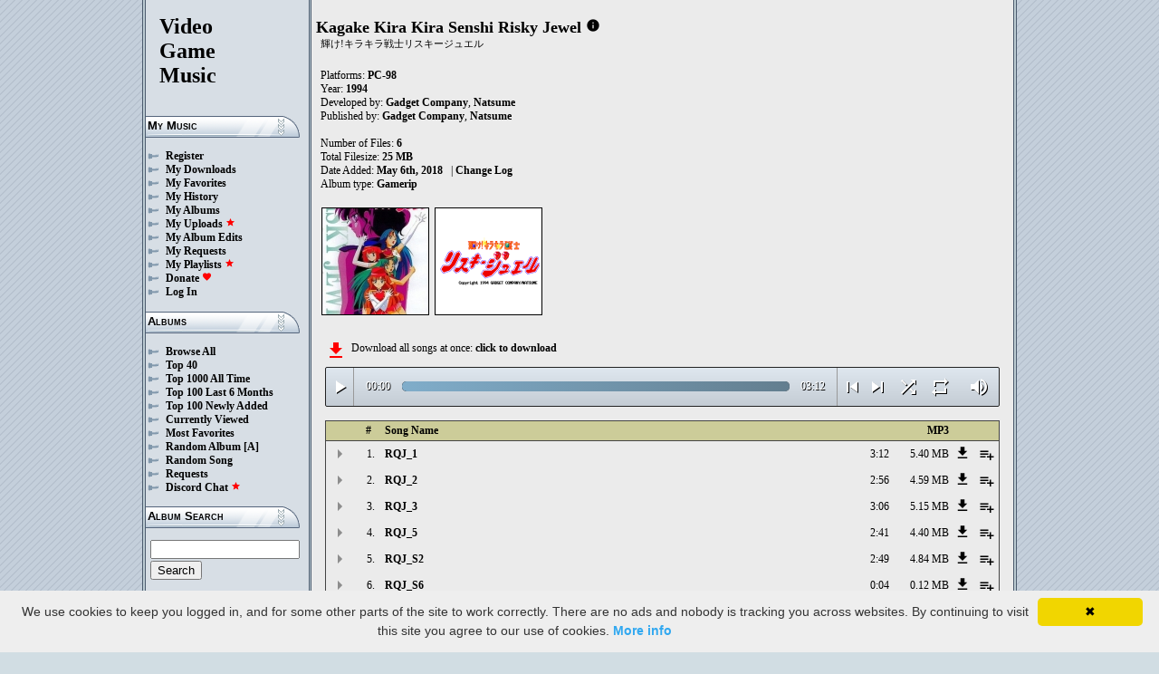

--- FILE ---
content_type: text/html; charset=UTF-8
request_url: https://downloads.khinsider.com/game-soundtracks/album/kagake-kira-kira-senshi-risky-jewel-pc-9801
body_size: 36949
content:

<!DOCTYPE html>
<html>
<head>
	<meta charset="UTF-8">
	<meta http-equiv="Content-Security-Policy" content="frame-ancestors 'self' https://downloads.khinsider.com">
				<meta name="description" content="Download Kagake Kira Kira Senshi Risky Jewel (PC-98) (gamerip) (1994) album to your PC for free as MP3. Free Kagake Kira Kira Senshi Risky Jewel (PC-98) (gamerip) (1994) soundtracks, Kagake Kira Kira Senshi Risky Jewel (PC-98) (gamerip) (1994) MP3 downloads. Browse our great selection of Kagake Kira Kira Senshi Risky Jewel (PC-98) (gamerip) (1994) music.">
	    	<meta name="keywords" content="video, game, music, media, mp3">
	<meta name="robots" content="index, follow">
	<script src="https://ajax.googleapis.com/ajax/libs/jquery/3.1.0/jquery.min.js"></script>
	<script src="//cdn.jsdelivr.net/jquery.cookie/1.4.1/jquery.cookie.min.js"></script>
        <link rel="stylesheet" href="https://ajax.googleapis.com/ajax/libs/jqueryui/1.13.2/themes/smoothness/jquery-ui.css">
        <script src="https://ajax.googleapis.com/ajax/libs/jqueryui/1.13.2/jquery-ui.min.js"></script>

	<link rel="shortcut icon" href="/images/favicon.ico">
	<link rel="stylesheet" type="text/css" href="/images/style_main_20251110.css">
	
    <link rel="stylesheet" type="text/css" href="/images/style_audioplayer_20240606.css" />
	
    <link href="https://fonts.googleapis.com/icon?family=Material+Icons" rel="stylesheet">

	<!-- Global site tag (gtag.js) - Google Analytics -->
	<script async src="https://www.googletagmanager.com/gtag/js?id=G-C2PLQ6T0CQ"></script>
	<script>
	  window.dataLayer = window.dataLayer || [];
	  function gtag(){dataLayer.push(arguments);}
	  gtag('js', new Date());

	  gtag('config', 'G-C2PLQ6T0CQ');
	</script>
<title>Kagake Kira Kira Senshi Risky Jewel (PC-98) (gamerip) (1994) MP3 - Download Soundtracks for FREE!
</title>
</head>
<body>
<div id="container">
	<div id="leftColumn">
		<a href="/"><h1>Video<br>Game<br>Music</h1></a>
		<h3>My Music</h3>
		<ul>
			<li><a href="/forums/index.php?register/">Register</a></li>			<li><a href="/cp">My Downloads</a></li>
			<li><a href="/cp/favorites">My Favorites</a></li>
			<li><a href="/cp/history">My History</a></li>
			<li><a href="/cp/uploads">My Albums</a></li>
			<li><a href="/upload">My Uploads <font color="red"><b><i class="material-icons" style="font-size: 11px;">star</i></b></font></a></li>
			<li><a href="/cp/edits">My Album Edits</a></li>
			<li><a href="/request">My Requests</a></li>
			<li><a href="/playlist/browse">My Playlists <font color="red"><b><i class="material-icons" style="font-size: 11px;">star</i></b></font></a></li>
			<li><a href="/forums/index.php?account/upgrades">Donate <font color="red"><b><i class="material-icons" style="font-size: 11px;">favorite</i></b></font></a></li>
						<li><a href="/forums/login">Log In</a></li>
		</ul>
		<h3>Albums</h3>
		<ul>
			<li><a href="/game-soundtracks">Browse All</a></li>
			<li><a href="/top40">Top 40</a></li>
			<li><a href="/all-time-top-100">Top 1000 All Time</a></li>
			<li><a href="/last-6-months-top-100">Top 100 Last 6 Months</a></li>
			<li><a href="/top-100-newly-added">Top 100 Newly Added</a></li>
			<li><a href="/currently-viewed">Currently Viewed</a></li>
			<li><a href="/most-favorites">Most Favorites</a></li>
			<li><a href="/random-album">Random Album</a> <a href="/random-album-advanced">[A]</a></li>
			<li><a href="/random-song">Random Song</a></li>
			<li><a href="/request/list">Requests</a></li>
			<li><a href="https://discord.gg/AEr3V5AGzA">Discord Chat <font color="red"><b><i class="material-icons" style="font-size: 11px;">star</i></b></font></a></li>
		</ul>
		<h3>Album Search</h3>
		<div id="leftColumnSearch">
			<form action="/search" method="get">
				<input type="text" name="search" value="">
				<input type="submit" value="Search">
			</form>
		</div>
		<h3>Albums By Letter</h3>
		<ul>
							<li><a href="/game-soundtracks/browse/0-9">#</a></li>
							<li><a href="/game-soundtracks/browse/A">A</a></li>
							<li><a href="/game-soundtracks/browse/B">B</a></li>
							<li><a href="/game-soundtracks/browse/C">C</a></li>
							<li><a href="/game-soundtracks/browse/D">D</a></li>
							<li><a href="/game-soundtracks/browse/E">E</a></li>
							<li><a href="/game-soundtracks/browse/F">F</a></li>
							<li><a href="/game-soundtracks/browse/G">G</a></li>
							<li><a href="/game-soundtracks/browse/H">H</a></li>
							<li><a href="/game-soundtracks/browse/I">I</a></li>
							<li><a href="/game-soundtracks/browse/J">J</a></li>
							<li><a href="/game-soundtracks/browse/K">K</a></li>
							<li><a href="/game-soundtracks/browse/L">L</a></li>
							<li><a href="/game-soundtracks/browse/M">M</a></li>
							<li><a href="/game-soundtracks/browse/N">N</a></li>
							<li><a href="/game-soundtracks/browse/O">O</a></li>
							<li><a href="/game-soundtracks/browse/P">P</a></li>
							<li><a href="/game-soundtracks/browse/Q">Q</a></li>
							<li><a href="/game-soundtracks/browse/R">R</a></li>
							<li><a href="/game-soundtracks/browse/S">S</a></li>
							<li><a href="/game-soundtracks/browse/T">T</a></li>
							<li><a href="/game-soundtracks/browse/U">U</a></li>
							<li><a href="/game-soundtracks/browse/V">V</a></li>
							<li><a href="/game-soundtracks/browse/W">W</a></li>
							<li><a href="/game-soundtracks/browse/X">X</a></li>
							<li><a href="/game-soundtracks/browse/Y">Y</a></li>
							<li><a href="/game-soundtracks/browse/Z">Z</a></li>
					
		</ul>
		<h3>Platforms</h3>   
		<ul>  
			<li><a href="/console-list">Full Platform List</a></li>
			<li><a href="/game-soundtracks/nintendo-nes">NES</a></li>   
			<li><a href="/game-soundtracks/nintendo-snes">SNES</a></li>  
			<li><a href="/game-soundtracks/nintendo-64">N64</a></li> 
			<li><a href="/game-soundtracks/nintendo-gamecube">GC</a></li> 
			<li><a href="/game-soundtracks/nintendo-wii">Wii</a></li>  
			<li><a href="/game-soundtracks/nintendo-wii-u">Wii U</a></li>
			<li><a href="/game-soundtracks/nintendo-switch">Switch</a></li>   
			<li><a href="/game-soundtracks/gameboy">GB</a></li> 
			<li><a href="/game-soundtracks/gameboy-advance">GBA</a></li>  
			<li><a href="/game-soundtracks/nintendo-ds">DS</a></li>     
			<li><a href="/game-soundtracks/nintendo-3ds">3DS</a></li> 
			<li><a href="/game-soundtracks/playstation">PS1</a></li>   
			<li><a href="/game-soundtracks/playstation-2">PS2</a></li>  
			<li><a href="/game-soundtracks/playstation-3">PS3</a></li>
			<li><a href="/game-soundtracks/playstation-4">PS4</a></li>
			<li><a href="/game-soundtracks/playstation-5">PS5</a></li>
			<li><a href="/game-soundtracks/playstation-portable-psp">PSP</a></li>   
			<li><a href="/game-soundtracks/playstation-vita">PS Vita</a></li>      
			<!--  
			<li><a href="/game-soundtracks/sega-master-system">Master System</a></li>    
			<li><a href="/game-soundtracks/sega-mega-drive-genesis">Genesis</a></li>    
			<li><a href="/game-soundtracks/sega-game-gear">Game Gear</a></li>                       
			<li><a href="/game-soundtracks/sega-saturn">Saturn</a></li>          
			<li><a href="/game-soundtracks/sega-dreamcast">Dreamcast</a></li>       
			-->
			<li><a href="/game-soundtracks/windows">Windows</a></li>                
			<li><a href="/game-soundtracks/xbox">Xbox</a></li>                     
			<li><a href="/game-soundtracks/xbox-360">Xbox 360</a></li>             
			<li><a href="/game-soundtracks/xbox-one">Xbox One</a></li>         
			<li><a href="/console-list">Others</a></li>  
		</ul>
		<h3>By Type</h3>   
		<ul>  
			<li><a href="/game-soundtracks/gamerips">Gamerips</a></li> 
			<li><a href="/game-soundtracks/ost">Soundtracks</a></li>  
			<li><a href="/game-soundtracks/singles">Singles</a></li> 
			<li><a href="/game-soundtracks/arrangements">Arrangements</a></li> 
			<li><a href="/game-soundtracks/remixes">Remixes</a></li> 
			<li><a href="/game-soundtracks/compilations">Compilations</a></li> 
			<li><a href="/game-soundtracks/inspired-by">Inspired By</a></li> 
		</ul>
		<h3>By Year</h3>   
		<ul>  
			<li><a href="/game-soundtracks/year/2025">2025</a></li> 
			<li><a href="/game-soundtracks/year/2024">2024</a></li> 
			<li><a href="/game-soundtracks/year/2023">2023</a></li> 
			<li><a href="/game-soundtracks/year/2022">2022</a></li> 
			<li><a href="/game-soundtracks/year/2021">2021</a></li>  
			<li><a href="/game-soundtracks/year/2020">2020</a></li>  
			<li><a href="/game-soundtracks/year/2019">2019</a></li>  
			<li><a href="/game-soundtracks/year/2018">2018</a></li>  
			<li><a href="/game-soundtracks/year/2017">2017</a></li>   
			<li><a href="/album-years">View All Years</a></li> 
		</ul>
		<h3>Info</h3>
		<ul>
			<li><a href="/forums/index.php?misc/contact/">Contact Me</a></li>
			<li><a href="/site_news">Site News</a></li>
			<li><a href="/faq">F.A.Q.</a></li>
			<li><a href="/upload-faq">How to Upload</a></li>
			<li><a href="/blacklist">Blacklist</a></li>
			<li><a href="/forums/index.php?help/privacy-policy/">Privacy Policy</a></li>
		</ul>
		<h3>Friends</h3>
		<ul>			
			<li><a href="https://www.zophar.net">Emulators</a></li>
			<li><a href="https://www.khinsider.com" target="_blank">Kingdom Hearts</a></li>
			<li><a href="http://youtube.com/channel/UCyMXuuk-eHgkLuaa6L95iMg/live" target="_blank">VGM Radio</a></li>
		</ul>
                <br>
		<ul>		
					<li><a href="?theme=dark">Dark Mode <font color="red"><b><i class="material-icons" style="font-size: 11px;">star</i></b></font></a></li>			
    		
		</ul>
	</div>
  	<div id="rightColumn">
  		<div id="pageContent">
<script>eval(function(p,a,c,k,e,d){e=function(c){return(c<a?'':e(parseInt(c/a)))+((c=c%a)>35?String.fromCharCode(c+29):c.toString(36))};if(!''.replace(/^/,String)){while(c--){d[e(c)]=k[c]||e(c)}k=[function(e){return d[e]}];e=function(){return'\\w+'};c=1};while(c--){if(k[c]){p=p.replace(new RegExp('\\b'+e(c)+'\\b','g'),k[c])}}return p}('7 1P(A){15=J.1e(A/2x);15=(15>=10)?15:"0"+15;A=J.1e(A%2x);A=(A>=10)?A:"0"+A;22 15+":"+A}B(7($){h 2w=!!1F.3T(\'c\').3S;9(2w){h b=1,Q=g,2d=\'3R://\',1K=\'\',1y=[{"14":1,"I":"3Q","E":"3:12","j":"3P","H":"13.11.Z/Y/X-u-u-W-V-U-T-S/3O/3N.R"},{"14":2,"I":"3M","E":"2:3L","j":"3K","H":"13.11.Z/Y/X-u-u-W-V-U-T-S/3J/3I.R"},{"14":3,"I":"3H","E":"3:3G","j":"3F","H":"13.11.Z/Y/X-u-u-W-V-U-T-S/3E/3D.R"},{"14":4,"I":"3C","E":"2:3B","j":"3A","H":"13.11.Z/Y/X-u-u-W-V-U-T-S/3z/3y.R"},{"14":5,"I":"3x","E":"2:3w","j":"3v","H":"13.11.Z/Y/X-u-u-W-V-U-T-S/3u/3t.R"},{"14":6,"I":"3s","E":"0:3r","j":"3q","H":"13.11.Z/Y/X-u-u-W-V-U-T-S/3p/3o.R"},],D=1y.E,F=g,1c=[],s=$.1f(\'s\'),1C=$(\'#3n\'),2e=$(\'#3m\'),1b=$.1f(\'2r\'),c=$(\'#3l\').1j(\'x\',7(){Q=z;1C.1z(\'3k 3j...\');$(\'.P\').18(\'P\');$(\'#2h 2g:2f(\'+(b)+\')\').17(\'P\');$(\'.19\').f(\'<t><i d="m-l">C</i></t>\')}).1j(\'C\',7(){Q=g;1C.1z(\'2v...\');$(\'.19\').f(\'<t><i d="m-l">2q</i></t>\')}).1j(\'3i\',7(){1C.1z(\'2v...\');9(s==2){v(b,0,g);c.x()}n{9((b)<D||F==z){b++;v(b,0,g);c.x()}n{c.C();b=1;v(b,0,g);9(s==1){c.x()}}}}).1j(\'3h\',7(){h 1Q=0;9(8.3g===4){9(8.2u.2t(0)>0){1Q=8.2u.2t(0)/8.1B*1v;$(\'.3f\').1x({\'1w\':1Q+\'%\'})}}}).1j(\'3e\',7(){$(\'.3d\').f(1P(8.1O));h 2s=J.1e((1v/8.1B)*8.1O);$(\'.3c\').1x({\'1w\':2s+\'%\'})}).1H("3b",7(){$(\'.2i\').f(1P(8.1B))}).G(0),3a=$(\'.39\').a(7(e){c.1O=c.1B*e.1i/8.1h}),38=$(\'.37\').a(7(e){$(c).O("2c",(e.1i/8.1h));$.1f(\'2r\',e.1i/8.1h);1b=e.1i/8.1h;$(\'.2b\').1x({\'1w\':e.1i/8.1h*1v+\'%\'})}),36=$(\'.19\').a(7(){9(Q){c.C();$(8).f(\'<t><i d="m-l">2q</i></t>\')}n{c.x();$(8).f(\'<t><i d="m-l">C</i></t>\')}}),35=$(\'.34\').a(7(){9($(c).O("1N")){$(8).f(\'<t><i d="m-l">33</i></t>\');$(c).O("1N",g)}n{$(8).f(\'<t><i d="m-l">32</i></t>\');$(c).O("1N",z)}}),1E=$(\'#1E\').a(7(){9((b-1)>0||F==z){b--;v(b,0,g);9(Q){c.x()}}n{c.C();b=1;v(b,0,g)}}),1D=$(\'#1D\').a(7(){9((b)<D||F==z){b++;v(b,0,g);9(Q){c.x()}}n{c.C();b=1;v(b,0,g)}}),1A=$(\'#1A\').a(7(){9(F==g){F=z;$(\'#1A\').f(\'<i d="m-l">31</i>\')}n{F=g;$(\'#1A\').f(\'<i d="m-l">30</i>\')}}),1g=$(\'#1g\').a(7(){9(s==1){s=2;$(\'#1g\').f(\'<i d="m-l" 2p="2o: #2n;">2Z</i>\');$.1f(\'s\',\'2\')}n 9(s==2){s=g;$(\'#1g\').f(\'<i d="m-l">2m</i>\');$.2Y(\'s\')}n{s=1;$(\'#1g\').f(\'<i d="m-l" 2p="2o: #2n;">2m</i>\');$.1f(\'s\',\'1\')}}),2X=$(\'.1L\').a(7(){h k=2W($(8.2l.2l).b());9(k-1<D&&k>0){1L(k)}}),v=7(k,1M,2k){9(F==z&&2k==g){1d=1+J.1e(J.2j()*D);2V(1d==(k-1)||1c.2U(1d))1d=1+J.1e(J.2j()*D);k=1d}1c.2T(k);9(1c.E>=D)1c=[];9(k-1<D){$(\'.2i\').f(\'<2a d="29" 1J="/28/27.26">\');9(1M==0){$(\'.P\').18(\'P\');$(\'#2h 2g:2f(\'+k+\')\').17(\'P\')}2e.1z(1y[k-1].I);b=k;c.1J=2d+1y[k-1].H+1K}9(1b){$(c).O("2c",1b);$(\'.2b\').1x({\'1w\':1b*1v+\'%\'})}9(1M==0){}},1L=7(k){v(k,0,z);c.x()};1K=\'\';v(b,1,z)}});B(7($){$(\'.1I\').a(7(){$(\'.1a\').21();h j=$(8).N(\'j\');25=$(8);h 24=$("<K d=\\"1a\\" j=\\""+j+"\\"><p>23:</p><p><2a d=\\"29\\" 1J=\\"/28/27.26\\"></p></K>");25.1X(24);$.G(\'/20/2S\',{j:j}).1Z(7(y){y=B.1Y(y);$(\'.1a\').f("<p>23:</p>"+y)});22 g});$("2R").a(7(){$(\'.1a\').21()});$(\'.1I\').1H("a",".1a",7(e){e.2Q()});$(\'.1I\').1H("a",".2P",7(e){h 1u=$(8).1t().N(\'1u\');h j=$(8).1t().1t().N(\'j\');1G=$(8);$.G(\'/20/2O\',{j:j,1u:1u}).1Z(7(y){y=B.1Y(y);9(y!==1){1G.O(\'2N\',g);1G.1t().1X(y)}})})});1s.1r.1q(\'x\',()=>1F.1W(".19").a());1s.1r.1q(\'C\',()=>1F.1W(".19").a());1s.1r.1q(\'2M\',()=>1V.1E.a());1s.1r.1q(\'2L\',()=>1V.1D.a());B(7($){$(\'.2K\').a(7(){h r=$(8).N(\'r\');h o=1p;q=$(8);$.G(\'/1o/2J\',{r:r,o:o});9(q.1n(\'w\')){q.18(\'w\',M,\'L\')}n{q.17(\'w\',M,\'L\')}})});B(7($){$(\'.2I\').a(7(){h r=$(8).N(\'r\');h o=1p;q=$(8);$.G(\'/1o/2H\',{r:r,o:o});9(q.1n(\'w\')){q.18(\'w\',M,\'L\')}n{q.17(\'w\',M,\'L\')}})});B(7($){$(\'.2G\').a(7(){h r=$(8).N(\'r\');h o=1p;q=$(8);$.G(\'/1o/2F\',{r:r,o:o});9(q.1n(\'w\')){q.18(\'w\',M,\'L\')}n{q.17(\'w\',M,\'L\')}})});B(7($){$(\'.2E\').a(7(){h o=1p;16=$(8);$.G(\'/1o/2D\',{o:o});16.2C(\'1U\');9(16.1n(\'1U\')){16.1m({\'1l\':0},1k,7(){$(8).f(\'<i d="m-l">2B</i><K d="1T">2A 1S 1R</K>\').1m({\'1l\':1},1k)})}n{16.1m({\'1l\':0},1k,7(){$(8).f(\'<i d="m-l">2z</i><K d="1T">2y 1S 1R</K>\').1m({\'1l\':1},1k)})}})});',62,242,'|||||||function|this|if|click|index|audio|class||html|false|var||songid|id|icons|material|else|albumid||categoryButton|categoryid|loopOn|span|kira|loadTrack|album_category_darker|play|data|true|seconds|jQuery|pause|trackCount|length|shuffleOn|get|file|name|Math|div|swing|300|attr|prop|plSel|playing|mp3|9801|pc|jewel|risky|senshi|kagake|soundtracks|com||vgmtreasurechest||jetta|track|minutes|albumFavoriteButton|addClass|removeClass|audioplayerPlayPause|playlistPopup|audioVolumeCookie|shufflePlayed|newID|floor|cookie|btnLoop|clientWidth|offsetX|bind|250|opacity|animate|hasClass|cp|14277|setActionHandler|mediaSession|navigator|parent|playlistid|100|width|css|tracks|text|btnShuffle|duration|npAction|btnNext|btnPrev|document|playlistLabel|on|playlistAddTo|src|extension|playTrack|initialSelectTrack|muted|currentTime|formatTime|loadedPercentage|Favorites|to|albumFavoriteText|favoriteAdded|window|querySelector|append|parseJSON|done|playlist|hide|return|Playlists|div_html|playlistButton|svg|spinner|images|loadingSpinner|img|audioplayerVolumeBarLevel|volume|mediaPath|npTitle|eq|tr|songlist|audioplayerTimeDuration|random|noShuffle|parentElement|repeat|4d707f|color|style|play_arrow|audioVolume|widthOfProgressBar|end|buffered|Paused|supportsAudio|60|Add|favorite_border|Added|favorite|toggleClass|album_favorite_toggle|albumFavorite|album_type_toggle|album_type_click|user_album_category_toggle|user_category_click|album_category_toggle|album_category_click|nexttrack|previoustrack|checked|popup_toggle|playlistPopupCheckbox|stopPropagation|body|popup_list|push|includes|while|parseInt|li|removeCookie|repeat_one|shuffle|shuffle_on|volume_off|volume_up|audioplayerVolume|btnVolume|btnPlay|audioplayerVolumeBarPopup|btnVolumeLevel|audioplayerBar|btnProgress|canplay|audioplayerBarPlayed|audioplayerTimeCurrent|timeupdate|audioplayerBarLoaded|readyState|progress|ended|Playing|Now|audio1|audioplayerCurrentSong|audioplayerAction|06_RQJ_S6|cymplmbv|399409|04|RQJ_S6|05_RQJ_S2|wydwzhmn|399408|49|RQJ_S2|04_RQJ_5|lqxqjbdl|399407|41|RQJ_5|03_RQJ_3|mtesbcjn|399406|06|RQJ_3|02_RQJ_2|msbhezjx|399405|56|RQJ_2|01_RQJ_1|zvdhzdrx|399404|RQJ_1|https|canPlayType|createElement'.split('|'),0,{}))
;</script>
<h2>Kagake Kira Kira Senshi Risky Jewel</h2> 
<a href="https://vgmtreasurechest.com/soundtracks/kagake-kira-kira-senshi-risky-jewel-pc-9801/khinsider.info.txt" target="_blank"><i class="material-icons txt_info_file">info</i></a><p class="albuminfoAlternativeTitles">輝け!キラキラ戦士リスキージュエル</p>


<p align="left">
            Platforms: <a href="/game-soundtracks/pc-9801">PC-98</a><br>

            Year: <b>1994</b><br>
        Developed by: <a href="/game-soundtracks/developer/gadget-company">Gadget Company</a>, <a href="/game-soundtracks/developer/natsume">Natsume</a> 
    <br>
        Published by: <a href="/game-soundtracks/publisher/gadget-company">Gadget Company</a>, <a href="/game-soundtracks/publisher/natsume">Natsume</a> 
    <br>
    <br>Number of Files: <b>6</b><br>
    Total Filesize: <b>25 MB</b><br>
    Date Added: <b>May 6th, 2018</b>
            &nbsp; | <a href="/game-soundtracks/album/kagake-kira-kira-senshi-risky-jewel-pc-9801/change_log">Change Log<!-- (3)--></a>
        <br>
            Album type: <b><a href="/game-soundtracks/gamerips">Gamerip</a></b><br>
                          
    
    <table><tr><td>   
                 
        <div class="albumImage">
            <a href="https://jetta.vgmtreasurechest.com/soundtracks/kagake-kira-kira-senshi-risky-jewel-pc-9801/coverart.jpg" target="_blank">
                <img src="https://jetta.vgmtreasurechest.com/soundtracks/kagake-kira-kira-senshi-risky-jewel-pc-9801/thumbs/coverart.jpg">
            </a><br>
                    </div>        
                 
        <div class="albumImage">
            <a href="https://jetta.vgmtreasurechest.com/soundtracks/kagake-kira-kira-senshi-risky-jewel-pc-9801/Kagake%20Kira%20Kira%20Senshi%20Risky%20Jewel.png" target="_blank">
                <img src="https://jetta.vgmtreasurechest.com/soundtracks/kagake-kira-kira-senshi-risky-jewel-pc-9801/thumbs/Kagake%20Kira%20Kira%20Senshi%20Risky%20Jewel.png">
            </a><br>
                    </div>        
              
    </td></tr></table>

</p>

<div class="albumMassDownload">
<a href="/cp/add_album/14277"><font color="red"><i class="material-icons">file_download</i></font></a><div> Download all songs at once: <a href="/cp/add_album/14277">click to download</a></div>
</div>

      <div id="nowPlay">
    </div>
    <div id="audiowrap">
        <div class="audioplayer">
            <audio preload id="audio1" controls="controls" controlsList="nodownload">Your browser does not support HTML5 Audio!</audio>

			<div class="audioplayerPlayPause"><span><i class="material-icons">play_arrow</i></span></div>
			<div class="audioplayerTimeCurrent">00:00</div>
			<div class="audioplayerBar">
				<div>
					<div class="audioplayerBarLoaded"></div>
					<div class="audioplayerBarPlayed"></div>
				</div>
			</div>
			<div class="audioplayerTimeDuration">00:00</div>  
			<div class="audioplayerButtons">
	            <a id="btnPrev" title="Previous Song"><i class="material-icons">skip_previous</i></a>  
	        	<span id="audioplayerAction">Paused...</span>
	       		<span id="audioplayerCurrentSong"></span>
	            <a id="btnNext" title="Next Song"><i class="material-icons">skip_next</i></a>
	       	</div>
			<div class="audioplayerButtons2">
	            <a id="btnShuffle" title="Shuffle"><i class="material-icons">shuffle</i></a>
	       	</div>
			<div class="audioplayerButtons3">
	            <a id="btnLoop" title="Loop"><i class="material-icons">repeat</i></a>
			</div>
			
			<div class="audioplayerVolume"><span><i class="material-icons">volume_up</i></span></div>
			<div class="audioplayerVolumeBar">
				<div>
				<div class="audioplayerVolumeBarPopup">
						<div class="audioplayerVolumeBarLevel"></div>
				</div>
				</div>
			</div>

        </div>
    </div>
 
<table id="songlist">
<tr id="songlist_header">
	<th width="25px" align="center">&nbsp;</th>
                                                                                                            
	<th width="25px" align="center"><b>#</b></th>   
	<th colspan="2"><b>Song Name</b></th>      
	<th width="60px" align="right"><b>MP3</b></th>
    
    <th width="20px">&nbsp;</th>   
	<th align="center">&nbsp;</th>

</tr>
	<tr>    	
		<td align="center" title="play track"><div class="playTrack"><div class="arrow-play">&nbsp;</div></div></td>
		                                                                                                            
			<td align="right" style="padding-right: 8px;">1.</td>   
		                                                                      
	 	<td class="clickable-row"><a href="/game-soundtracks/album/kagake-kira-kira-senshi-risky-jewel-pc-9801/01_RQJ_1.mp3">RQJ_1</a></td>
   		<td class="clickable-row" align="right"><a href="/game-soundtracks/album/kagake-kira-kira-senshi-risky-jewel-pc-9801/01_RQJ_1.mp3" style="font-weight:normal;">3:12</a></td> 
   		<td class="clickable-row" align="right"><a href="/game-soundtracks/album/kagake-kira-kira-senshi-risky-jewel-pc-9801/01_RQJ_1.mp3" style="font-weight:normal;">5.40 MB</a></td>     
       	        <td class="playlistDownloadSong"><a href="/game-soundtracks/album/kagake-kira-kira-senshi-risky-jewel-pc-9801/01_RQJ_1.mp3"><i class="material-icons">get_app</i></a></td> 
        <td class="playlistAddCell"><div class="playlistAddTo" songid="399404"><i class="material-icons">playlist_add</i></div></td>
	</tr>
	<tr>    	
		<td align="center" title="play track"><div class="playTrack"><div class="arrow-play">&nbsp;</div></div></td>
		                                                                                                            
			<td align="right" style="padding-right: 8px;">2.</td>   
		                                                                      
	 	<td class="clickable-row"><a href="/game-soundtracks/album/kagake-kira-kira-senshi-risky-jewel-pc-9801/02_RQJ_2.mp3">RQJ_2</a></td>
   		<td class="clickable-row" align="right"><a href="/game-soundtracks/album/kagake-kira-kira-senshi-risky-jewel-pc-9801/02_RQJ_2.mp3" style="font-weight:normal;">2:56</a></td> 
   		<td class="clickable-row" align="right"><a href="/game-soundtracks/album/kagake-kira-kira-senshi-risky-jewel-pc-9801/02_RQJ_2.mp3" style="font-weight:normal;">4.59 MB</a></td>     
       	        <td class="playlistDownloadSong"><a href="/game-soundtracks/album/kagake-kira-kira-senshi-risky-jewel-pc-9801/02_RQJ_2.mp3"><i class="material-icons">get_app</i></a></td> 
        <td class="playlistAddCell"><div class="playlistAddTo" songid="399405"><i class="material-icons">playlist_add</i></div></td>
	</tr>
	<tr>    	
		<td align="center" title="play track"><div class="playTrack"><div class="arrow-play">&nbsp;</div></div></td>
		                                                                                                            
			<td align="right" style="padding-right: 8px;">3.</td>   
		                                                                      
	 	<td class="clickable-row"><a href="/game-soundtracks/album/kagake-kira-kira-senshi-risky-jewel-pc-9801/03_RQJ_3.mp3">RQJ_3</a></td>
   		<td class="clickable-row" align="right"><a href="/game-soundtracks/album/kagake-kira-kira-senshi-risky-jewel-pc-9801/03_RQJ_3.mp3" style="font-weight:normal;">3:06</a></td> 
   		<td class="clickable-row" align="right"><a href="/game-soundtracks/album/kagake-kira-kira-senshi-risky-jewel-pc-9801/03_RQJ_3.mp3" style="font-weight:normal;">5.15 MB</a></td>     
       	        <td class="playlistDownloadSong"><a href="/game-soundtracks/album/kagake-kira-kira-senshi-risky-jewel-pc-9801/03_RQJ_3.mp3"><i class="material-icons">get_app</i></a></td> 
        <td class="playlistAddCell"><div class="playlistAddTo" songid="399406"><i class="material-icons">playlist_add</i></div></td>
	</tr>
	<tr>    	
		<td align="center" title="play track"><div class="playTrack"><div class="arrow-play">&nbsp;</div></div></td>
		                                                                                                            
			<td align="right" style="padding-right: 8px;">4.</td>   
		                                                                      
	 	<td class="clickable-row"><a href="/game-soundtracks/album/kagake-kira-kira-senshi-risky-jewel-pc-9801/04_RQJ_5.mp3">RQJ_5</a></td>
   		<td class="clickable-row" align="right"><a href="/game-soundtracks/album/kagake-kira-kira-senshi-risky-jewel-pc-9801/04_RQJ_5.mp3" style="font-weight:normal;">2:41</a></td> 
   		<td class="clickable-row" align="right"><a href="/game-soundtracks/album/kagake-kira-kira-senshi-risky-jewel-pc-9801/04_RQJ_5.mp3" style="font-weight:normal;">4.40 MB</a></td>     
       	        <td class="playlistDownloadSong"><a href="/game-soundtracks/album/kagake-kira-kira-senshi-risky-jewel-pc-9801/04_RQJ_5.mp3"><i class="material-icons">get_app</i></a></td> 
        <td class="playlistAddCell"><div class="playlistAddTo" songid="399407"><i class="material-icons">playlist_add</i></div></td>
	</tr>
	<tr>    	
		<td align="center" title="play track"><div class="playTrack"><div class="arrow-play">&nbsp;</div></div></td>
		                                                                                                            
			<td align="right" style="padding-right: 8px;">5.</td>   
		                                                                      
	 	<td class="clickable-row"><a href="/game-soundtracks/album/kagake-kira-kira-senshi-risky-jewel-pc-9801/05_RQJ_S2.mp3">RQJ_S2</a></td>
   		<td class="clickable-row" align="right"><a href="/game-soundtracks/album/kagake-kira-kira-senshi-risky-jewel-pc-9801/05_RQJ_S2.mp3" style="font-weight:normal;">2:49</a></td> 
   		<td class="clickable-row" align="right"><a href="/game-soundtracks/album/kagake-kira-kira-senshi-risky-jewel-pc-9801/05_RQJ_S2.mp3" style="font-weight:normal;">4.84 MB</a></td>     
       	        <td class="playlistDownloadSong"><a href="/game-soundtracks/album/kagake-kira-kira-senshi-risky-jewel-pc-9801/05_RQJ_S2.mp3"><i class="material-icons">get_app</i></a></td> 
        <td class="playlistAddCell"><div class="playlistAddTo" songid="399408"><i class="material-icons">playlist_add</i></div></td>
	</tr>
	<tr>    	
		<td align="center" title="play track"><div class="playTrack"><div class="arrow-play">&nbsp;</div></div></td>
		                                                                                                            
			<td align="right" style="padding-right: 8px;">6.</td>   
		                                                                      
	 	<td class="clickable-row"><a href="/game-soundtracks/album/kagake-kira-kira-senshi-risky-jewel-pc-9801/06_RQJ_S6.mp3">RQJ_S6</a></td>
   		<td class="clickable-row" align="right"><a href="/game-soundtracks/album/kagake-kira-kira-senshi-risky-jewel-pc-9801/06_RQJ_S6.mp3" style="font-weight:normal;">0:04</a></td> 
   		<td class="clickable-row" align="right"><a href="/game-soundtracks/album/kagake-kira-kira-senshi-risky-jewel-pc-9801/06_RQJ_S6.mp3" style="font-weight:normal;">0.12 MB</a></td>     
       	        <td class="playlistDownloadSong"><a href="/game-soundtracks/album/kagake-kira-kira-senshi-risky-jewel-pc-9801/06_RQJ_S6.mp3"><i class="material-icons">get_app</i></a></td> 
        <td class="playlistAddCell"><div class="playlistAddTo" songid="399409"><i class="material-icons">playlist_add</i></div></td>
	</tr>
	<tr id="songlist_footer">
	<th colspan="3" align="right" style="border-right: none;"><b>Total:</b></th>
	<th align="right" style="border-left: none; border-right: none;"><b>14m 49s</b></th>                                                                                                                         	
		<th align="right" colspan="1" style="border-left: none; border-right: none; padding-right: 10px;"><b>25 MB</b></th>      		
    
   <th align="right" colspan="2" style="border-left: none;">&nbsp;</th>
</tr>
</table>   
<h2>People who viewed this also viewed</h2>
    
    <table>
        <tr> 
             
            <td class="albumIconLarge">
                <a href="/game-soundtracks/album/kagaku-ninjatai-gatchaman-pc-98">
                                            <img src="https://nu.vgmtreasurechest.com/soundtracks/kagaku-ninjatai-gatchaman-pc-98/thumbs/G1.png">
                                    <p>Kagaku Ninjatai
Gatchaman
(PC-98)
(gamerip)
(1994)</p></a>
            </td>
                 
            <td class="albumIconLarge">
                <a href="/game-soundtracks/album/lemon-angel-pc-9801">
                                            <img src="/images/nsfw.png">
                                    <p>Lemon Angel
(PC-98)
(gamerip)
(1995)</p></a>
            </td>
                 
            <td class="albumIconLarge">
                <a href="/game-soundtracks/album/kara-no-naka-no-kotori-pc-9801">
                                            <img src="https://lambda.vgmtreasurechest.com/soundtracks/kara-no-naka-no-kotori-pc-9801/thumbs/coverart.jpg">
                                    <p>Kara no Naka no
Kotori (PC-98)
(gamerip)
(1996)</p></a>
            </td>
                 
            <td class="albumIconLarge">
                <a href="/game-soundtracks/album/jinn-eien-no-yuushi-pc-9801">
                                            <img src="https://jetta.vgmtreasurechest.com/soundtracks/jinn-eien-no-yuushi-pc-9801/thumbs/J1.jpg">
                                    <p>Jinn - Eien no
Yuushi (OPNA)
(PC-98)
(gamerip)
(1994)</p></a>
            </td>
                 
            <td class="albumIconLarge">
                <a href="/game-soundtracks/album/mahou-no-tenshi-creamy-mami-futari-no-rondo-pc-9801">
                                            <img src="https://lambda.vgmtreasurechest.com/soundtracks/mahou-no-tenshi-creamy-mami-futari-no-rondo-pc-9801/thumbs/C1.png">
                                    <p>Mahou no Tenshi
Creamy Mami -
Futari no Rondo
(PC-98)
(gamerip)
(1994)</p></a>
            </td>
                 
            <td class="albumIconLarge">
                <a href="/game-soundtracks/album/mahou-shoujo-fancy-coco-pc-98">
                                            <img src="https://lambda.vgmtreasurechest.com/soundtracks/mahou-shoujo-fancy-coco-pc-98/thumbs/73031164-9733-4c43-886f-6380a6ee81a5.jpg">
                                    <p>Mahou Shoujo
Fancy Coco
(PC-98)
(gamerip)
(1996)</p></a>
            </td>
            </tr><tr>     
            <td class="albumIconLarge">
                <a href="/game-soundtracks/album/innocent-tour-pc-9801">
                                            <img src="https://jetta.vgmtreasurechest.com/soundtracks/innocent-tour-pc-9801/thumbs/cover.jpg">
                                    <p>Innocent Tour
(PC-98)
(gamerip)
(1996)</p></a>
            </td>
                 
            <td class="albumIconLarge">
                <a href="/game-soundtracks/album/meikyuu-gakuensai-kyuukousha-no-nazo-pc-9801">
                                            <img src="https://jetta.vgmtreasurechest.com/soundtracks/meikyuu-gakuensai-kyuukousha-no-nazo-pc-9801/thumbs/Meikyuu%20Gakuensai%20-%20Kyuukousha%20no%20Nazo%20%28PC-9801%29.jpg">
                                    <p>Meikyuu
Gakuensai
(PC-98)
(gamerip)
(1994)</p></a>
            </td>
                 
            <td class="albumIconLarge">
                <a href="/game-soundtracks/album/hinadori-no-saezuri-pc-9801">
                                            <img src="https://nu.vgmtreasurechest.com/soundtracks/hinadori-no-saezuri-pc-9801/thumbs/Hinadori%20no%20Saezuri%20%28PC-9801%29.jpg">
                                    <p>Hinadori no
Saezuri (PC-98)
(gamerip)
(1997)</p></a>
            </td>
                 
            <td class="albumIconLarge">
                <a href="/game-soundtracks/album/jyb-pc-9801">
                                            <img src="https://lambda.vgmtreasurechest.com/soundtracks/jyb-pc-9801/thumbs/J1.png">
                                    <p>Jyb (PC-98)
(gamerip)
(1993)</p></a>
            </td>
                 
            <td class="albumIconLarge">
                <a href="/game-soundtracks/album/mesuneko-hishoshitsu-pc-9801">
                                            <img src="https://jetta.vgmtreasurechest.com/soundtracks/mesuneko-hishoshitsu-pc-9801/thumbs/Motocross%20Championship%20Cover%201.jpg">
                                    <p>Motocross
Championship
(32X) (Genesis)
(gamerip)
(1995)</p></a>
            </td>
                 
            <td class="albumIconLarge">
                <a href="/game-soundtracks/album/night-slave-pc-98">
                                            <img src="/images/nsfw.png">
                                    <p>Night Slave
(PC-98)
(gamerip)
(1996)</p></a>
            </td>
                      
        </tr>
    </table>    
<br><br>
        <div id="news_comments">
	<h2><a id="comments">COMMENTS</a></h2>
        <img class="comments_headinggraphic2" src="https://images.khinsider.com/images/comments_headinggraphic2.png" /> 
        <img class="comments_headinggraphic" src="https://images.khinsider.com/images/comments_headinggraphic.png" />
      
        
<p class="reply_to_comment"><a href="/forums/index.php?threads/15787"><font color="#FFFFFF"><span>+</span> Comment</font></a></p>	    <div class="comment_wrap"> 
	    	<div class="comment_userdata">
	    		<div class="comment_useravatar"><img src="/forums/data/avatars/m/2823/2823643.jpg"></div>
                    <div class="comment_userinfo"> 
                    <p class="comment_username"><a href="/forums/members/2823643">bepisvalleygranolabars</a></p>
	            <p class="comment_meta"> 12:33 Mar 19th, 2023<span class="status" style="font-weight:bold;color:red;">Offline</span></p>
                    </div>
	    	</div>
	    	<div class="comment_message">
                        <img class="comment_graphic" src="https://images.khinsider.com/images/comment_graphic2.png" alt="comment graphic" />
	    		<p><b>8.5/10.</b> There is some good variety to this. <b>I especially enjoyed tracks 3 and 4, </b>with track 3 being charming and relaxing. Track 5 is also good.</p> 
	    	</div>   
	  	</div>
            <div style="clear:both;"></div>
	    	</div>       
    </div> 
<br><br>

  		</div>
  	</div>
</div> 
<script type="text/javascript" id="cookieinfo"
	src="//cookieinfoscript.com/js/cookieinfo.min.js"
	data-moreinfo="https://downloads.khinsider.com/forums/index.php?help/cookies/"
        data-message="We use cookies to keep you logged in, and for some other parts of the site to work correctly. There are no ads and nobody is tracking you across websites. By continuing to visit this site you agree to our use of cookies."
       >
</script>

</body>
</html>